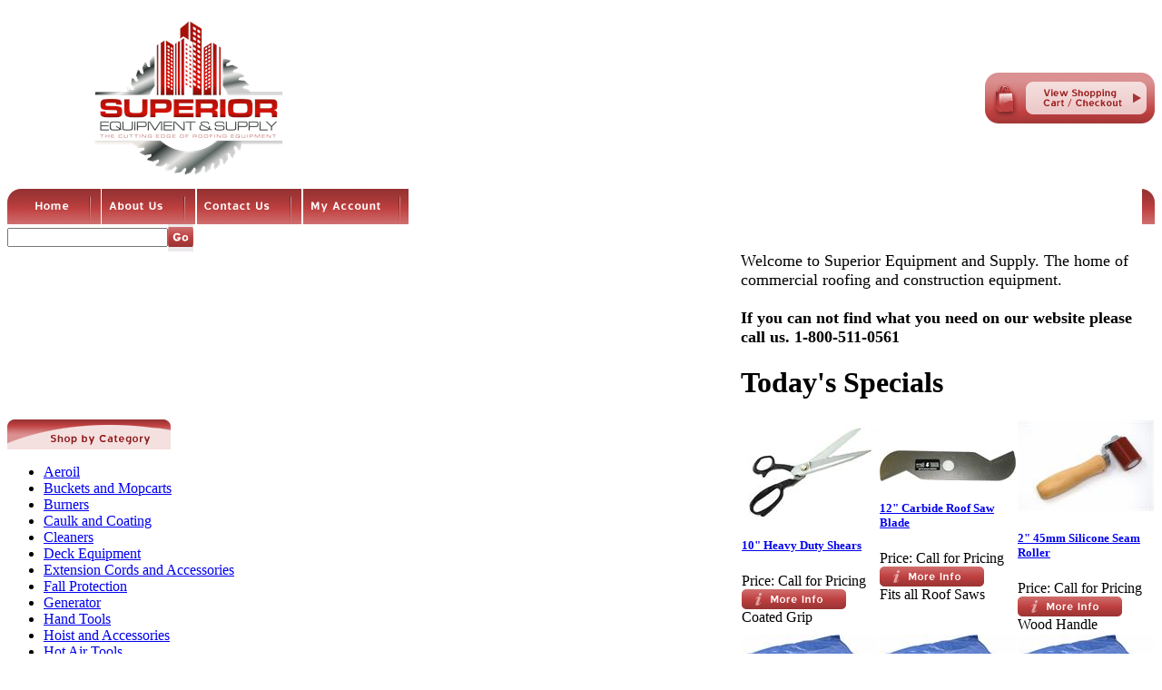

--- FILE ---
content_type: text/html; charset=utf-8
request_url: https://superiorroofingequipment.com/
body_size: 9021
content:


<!DOCTYPE html PUBLIC "-//W3C//DTD XHTML 1.0 Transitional//EN" "http://www.w3.org/TR/xhtml1/DTD/xhtml1-transitional.dtd">

<html xmlns="http://www.w3.org/1999/xhtml" lang="en">
<head id="ctl00_headTag"><title>
	Superior Equipment &amp; Supply
</title>
    <script type="text/javascript" src="/scripts/jquery-3.5.1.min.js" integrity='sha384-ZvpUoO/+PpLXR1lu4jmpXWu80pZlYUAfxl5NsBMWOEPSjUn/6Z/hRTt8+pR6L4N2' crossorigin='anonymous'></script>
    <script type="text/javascript" src="/scripts/jquery-ui-1.13.0.min.js" integrity='sha384-GH7wmqAxDa43XGS89eXGbziWEki6l/Smy1U+dAI7ZbxlrLsmal+hLlTMqoPIIg1V' crossorigin='anonymous'></script>
    <script type="text/javascript" src="/scripts/json2.js" integrity='sha384-rY3wIRyRmLeQV74T/sN7A3vmSdmaUvjIIzs0Z0cxcwXDHrUumbS3B3u18KlipZ2i' crossorigin='anonymous'></script>
    <script type="text/javascript" src="/scripts/jstorage.js" integrity='sha384-oC7ifurXSiCOGfj0Uy8BEQzbYTql7TzwHA8cE+mQY4skImVU0TX2RYBBKdXDs5cp' crossorigin='anonymous'></script>

    <link type="text/css" rel="stylesheet" href="/custom.css.aspx?theme=145&amp;3362" /><link rel="image_src" href="http://superiorroofingequipment.com/themes/setupwizardtheme/images/layout/site_logo.gif" /><link rel="stylesheet" type="text/css" href="/scripts/jQueryUiStyles/jquery-ui.min.css" /><meta property="og:image" content="http://superiorroofingequipment.com/themes/setupwizardtheme/images/layout/site_logo.gif" /><meta property="og:title" content="Superior Equipment &amp; Supply - Powered by Network Solutions." /><meta property="og:site_name" content="Superior Equipment &amp; Supply" /><meta property="og:url" content="http://superiorroofingequipment.com/" /><link rel="canonical" href="https://superiorroofingequipment.com/" />
    <script type="text/javascript" src="/scripts/storefront.js" integrity='sha384-wZ3DIKW9ZSoCKqJd55/BNLEcz3mgQhgMwHCw/jwN8k3RG+Hr9bq6e6m10w1YVJqQ' crossorigin='anonymous'></script>
    <script type="text/javascript" src="/scripts/storefront.ie10.js" integrity='sha384-9qRZorpiHcWTyPYogrGSXMS7WL+BQqd4f8L1TM8QShlm70sVe2mrRGcdOVqWssZ2' crossorigin='anonymous'></script>
    <script type="text/javascript" src="/scripts/jquery.producthistory.js" integrity='sha384-mGvZy9PlgY3eQGscCu2QBJCfNYGTuq65xdGE0VNdMv45A6y3R+TxUjF5aIZ+uLx3' crossorigin='anonymous'></script>
    <html>
<head>
<link rel="icon"type="image/png"href="https://superiorroofingequipment.com/mcp/controls/fileManager/download.ashx?inline=1&rootFolderID=0&relativePath=images%2Ffavicon&fileName=favicon-lock.png">
</head>
</html><meta http-equiv="content-type" content="text/html; charset=utf-8" /><meta http-equiv="content-language" content="en-us" /></head>

<body id="ctl00_bodyTag" class="cart-page-type index-page">

    <form name="aspnetForm" method="post" action="./" id="aspnetForm">
<div>
<input type="hidden" name="__VIEWSTATE" id="__VIEWSTATE" value="SVIhkebzd4vj0FaPaUo5mTa6V3+SlSIuH2MYZtyYBU10RSYSIlUUbAtmZcM+rcz0yxY1sTpLPoUWQNGvqopYbe5krKp/HvZxB6y+M39XM0QK3uYB5IKGvFLNxGuHL+n7e4LobEyuWNKt+/d3UoRpwZIKBnmyKcbQrfynR/8TLDWVj1WtZIAt+Tmd+91B449/SvVn4htAi7PBKkURZ8FCir/4MnN78m7Vy0KHqAhuWYYK14W+/WSyFaoyB6pMGQ1em1I3EH0gXpIkAFzcuaTjwMS9FCMpsZMz9mVeZhH4JChbCfpTdDly8dMx3g5ZM98RBJXav9bgL+VTMeA9rI8MaEuuBjaIxoI3yUu0lOfT69czA92Zlaak8XEwAhJrW8jLje1HQyq1oe/QGoo9jw9DxHX4FBGn8BD04jGr/793S3/L5t9l5vuDGhklaviZPNmYOmlLQ3foTfiGMOG2XHqoeWpXPuKu2vvAkb7yZtJ4iv8bs8R9F8pM7ORwODCzcMAcQ0irFw26JLgMjpWtmLmQjAtE0X6+0ABVMNJD0ZDnVmg+dOCqVTOuAh1YF95KK0tw" />
</div>

<div>

	<input type="hidden" name="__VIEWSTATEGENERATOR" id="__VIEWSTATEGENERATOR" value="90059987" />
	<input type="hidden" name="__EVENTTARGET" id="__EVENTTARGET" value="" />
	<input type="hidden" name="__EVENTARGUMENT" id="__EVENTARGUMENT" value="" />
</div>
        

        

        

        <div id="wrapper">
            <table id="ctl00_container" class="page-container" cellspacing="0" cellpadding="0" border="0" style="border-collapse:collapse;">
	<tr id="ctl00_header">
		<td id="ctl00_headerContent" class="page-header"><table cellspacing="0" cellpadding="0" class="page-header-content" style="width: 100%;">
<tbody>
<tr>
<td class="header-logo"><a href="../../../" title="Return Home"> <img src="../../../themes/setupwizardtheme/images/layout/site_logo.gif" alt="logo" /></a></td>
<td width="50%" style="text-align: right;"><a href="../../../cart.aspx" title="View Cart and Checkout"> <img src="../../../themes/setupwizardtheme/images/buttons/head_btn_cart.gif" alt="View Cart/Checkout" /></a></td>
</tr>
<tr>
<td colspan="2">
<table cellspacing="0" cellpadding="0" class="topnav" style="width: 100%;">
<tbody>
<tr>
<td width="1%"><img src="../../../themes/setupwizardtheme/images/layout/top_nav_lt.gif" alt="topleft" /></td>
<td width="5%"><a href="../../../" title="Return Home"> <img width="89" height="39" src="../../../themes/setupwizardtheme/images/buttons/top_nav_btn_home.gif" alt="Home" /></a></td>
<td width="7%"><a href="../../../about-us.aspx" title="About Us"> <img width="103" height="39" src="../../../themes/setupwizardtheme/images/buttons/top_nav_btn_about.gif" alt="About Us" /></a></td>
<td width="7%"><a href="../../../contact-us.aspx" title="Contact Us"> <img width="115" height="39" src="../../../themes/setupwizardtheme/images/buttons/top_nav_btn_contact.gif" alt="Contact Us" /></a></td>
<td width="7%"><a href="../../../account.aspx" title="My Account"> <img width="116" height="39" src="../../../themes/setupwizardtheme/images/buttons/top_nav_btn_account.gif" alt="My Account" /></a></td>
<td width="63%" style="text-align: right;"><img src="../../../themes/setupwizardtheme/images/layout/top_nav_rt.gif" alt="topright" /></td>
</tr>
</tbody>
</table>
</td>
</tr>
<tr>
<td class="nav-bl"></td>
<td class="nav-br"></td>
</tr>
<tr>
<td colspan="2" class="head-search"><div id="ctl00_ctl03_searchBox" class="custom-search" onkeypress="javascript:return WebForm_FireDefaultButton(event, &#39;ctl00_ctl03_go&#39;)">
			
  <table cellpadding="0" cellspacing="0">
	<tr>
	  <td class="custom-search-text"><span></span></td>
	  <td class="custom-search-field"><input name="ctl00$ctl03$search" type="text" maxlength="100" id="ctl00_ctl03_search" class="textbox" /></td>
	  <td class="custom-search-button"><input type="image" name="ctl00$ctl03$go" id="ctl00_ctl03_go" src="/themes/setupwizardtheme/images/buttons/custom_search_submit.gif" alt="Go" style="border-width:0px;" /></td>
	</tr>
  </table>

		</div>		 
</td>
</tr>
</tbody>
</table></td>
	</tr><tr id="ctl00_body" class="page-body">
		<td id="ctl00_bodyContent" class="page-body-content">
                        <div role="main">
                            <table id="ctl00_columns" class="page-body-columns" cellspacing="0" cellpadding="0" border="0" style="border-collapse:collapse;">
			<tr>
				<td id="ctl00_leftColumn" class="page-column-left">

<script src="/scripts/CategoryTree.js"></script>

<table border="0" cellpadding="0" cellspacing="0" class="module category-module" style="width:100%;">
					<tr>
						<td class="module-header"><img src="/themes/setupwizardtheme/images/layout/mod_head_category_lt.gif" alt="Browse Categories" style="border-width:0px;" /></td>
					</tr><tr>
						<td class="module-body">
  <ul class="module-list cat-nav">
    <li data-catId="cat-67" data-catImg-path=""><a href="/aeroil.aspx">Aeroil</a></li><li data-catId="cat-8" data-catImg-path=""><a href="/bucketsandmopcarts.aspx">Buckets and Mopcarts</a></li><li data-catId="cat-19" data-catImg-path=""><a href="/burners.aspx">Burners</a></li><li data-catId="cat-20" data-catImg-path=""><a href="/caulkandcoating.aspx">Caulk and Coating</a></li><li data-catId="cat-21" data-catImg-path=""><a href="/cleaners.aspx">Cleaners</a></li><li data-catId="cat-22" data-catImg-path=""><a href="/deckequipment.aspx">Deck Equipment</a></li><li data-catId="cat-10" data-catImg-path=""><a href="/extensioncordsandaccessories.aspx">Extension Cords and Accessories</a></li><li data-catId="cat-11" data-catImg-path=""><a href="/fallprotection.aspx">Fall Protection</a></li><li data-catId="cat-13" data-catImg-path=""><a href="/generator.aspx">Generator</a></li><li data-catId="cat-17" data-catImg-path=""><a href="/handtools.aspx">Hand Tools</a></li><li data-catId="cat-24" data-catImg-path=""><a href="/hoistandaccessories.aspx">Hoist and Accessories</a></li><li data-catId="cat-2" data-catImg-path=""><a href="/hotairtools.aspx">Hot Air Tools</a></li><li data-catId="cat-9" data-catImg-path=""><a href="/hotairwelderplugs.aspx">Hot Air Welder Plugs</a></li><li data-catId="cat-26" data-catImg-path=""><a href="/kettleandaccessories.aspx">Kettle and Accessories</a></li><li data-catId="cat-27" data-catImg-path=""><a href="/kohlerparts.aspx">Kohler Parts</a></li><li data-catId="cat-29" data-catImg-path=""><a href="/leister.aspx">Leister</a></li><li data-catId="cat-25" data-catImg-path=""><a href="/lphoses.aspx">LP Hoses</a></li><li data-catId="cat-30" data-catImg-path=""><a href="/magnets.aspx">Magnets</a></li><li data-catId="cat-65" data-catImg-path=""><a href="/metalbending.aspx">Metal Bending</a></li><li data-catId="cat-32" data-catImg-path=""><a href="/mopsandaccessories.aspx">Mops and Accessories</a></li><li data-catId="cat-33" data-catImg-path=""><a href="/pacecart.aspx">Pace Cart / Adco</a></li><li data-catId="cat-35" data-catImg-path=""><a href="/pipesupports.aspx">Pipe Supports</a></li><li data-catId="cat-18" data-catImg-path=""><a href="/powerblanket.aspx">PowerBlanket</a></li><li data-catId="cat-38" data-catImg-path=""><a href="/randghoisting.aspx">R&amp;G Hoisting</a></li><li data-catId="cat-45" data-catImg-path=""><a href="/robinengineparts.aspx">Robin Engine Parts</a></li><li data-catId="cat-5" data-catImg-path=""><a href="/betterspreaderandaccessories.aspx">RoofTop Rollers and Accessories</a></li><li data-catId="cat-47" data-catImg-path=""><a href="/safetyandaccessories.aspx">Safety and Accessories</a></li><li data-catId="cat-15" data-catImg-path=""><a href="/safetyglasses.aspx">Safety Glasses</a></li><li data-catId="cat-100" data-catImg-path=""><a href="/sievert.aspx">Sievert</a></li><li data-catId="cat-48" data-catImg-path=""><a href="/singleply.aspx">Single Ply</a></li><li data-catId="cat-51" data-catImg-path=""><a href="/tapesandmeasuring.aspx">Tapes and Measuring</a></li><li data-catId="cat-1112" data-catImg-path=""><a href="/tarps.aspx">Tarps</a></li><li data-catId="cat-52" data-catImg-path=""><a href="/tearoff.aspx">Tear Off</a></li><li data-catId="cat-53" data-catImg-path=""><a href="/tearoffparts.aspx">Tear Off Parts</a></li><li data-catId="cat-54" data-catImg-path=""><a href="/thermometer.aspx">Thermometer</a></li><li data-catId="cat-55" data-catImg-path=""><a href="/tiresandwheels.aspx">Tires and Wheels</a></li><li data-catId="cat-57" data-catImg-path=""><a href="/torches.aspx">Torches</a></li><li data-catId="cat-60" data-catImg-path=""><a href="/trailerjacks.aspx">Trailer Jacks</a></li><li data-catId="cat-112" data-catImg-path=""><a href="/usedequipment.aspx">Used Equipment</a></li><li data-catId="cat-63" data-catImg-path=""><a href="/ventsanddrains.aspx">Vents and Drains</a></li><li data-catId="cat-64" data-catImg-path=""><a href="/warninglines.aspx">Warning Lines</a></li>	  
  </ul>  
</td>
					</tr>
				</table>
<table border="0" cellpadding="0" cellspacing="0" class="module login-module" style="width:100%;">
					<tr>
						<td class="module-header"><img src="/themes/setupwizardtheme/images/layout/mod_head_login_lt.gif" alt="Account Login" style="border-width:0px;" /></td>
					</tr><tr>
						<td class="module-body">

  <table border="0" cellpadding="0" cellspacing="0" class="mod-body " style="width:100%;">
							<tr>
								<td class="mod-body-tl"></td><td class="mod-body-tp"></td><td class="mod-body-tr"></td>
							</tr><tr>
								<td class="mod-body-lt"></td><td class="mod-body-body">
					 
	
		  <div id="ctl00_ctl06_lvDisplay_pnlLogin" onkeypress="javascript:return WebForm_FireDefaultButton(event, &#39;ctl00_ctl06_lvDisplay_imbGo&#39;)">
									
		    <table cellpadding="0" cellspacing="0" style="table-layout:fixed; width:100%">
		      <tr>
						<td>
							<label for="ctl00_ctl06_lvDisplay_txtUsername" id="ctl00_ctl06_lvDisplay_lblUsername" class="label">Email Address:</label>
							<input name="ctl00$ctl06$lvDisplay$txtUsername" type="text" maxlength="255" id="ctl00_ctl06_lvDisplay_txtUsername" class="textbox login-module-user" />
						</td>
		      </tr>
		      <tr>
						<td>
							<label for="ctl00_ctl06_lvDisplay_txtPassword" id="ctl00_ctl06_lvDisplay_lblPassword" class="label">Password:</label>
				
							
									<input name="ctl00$ctl06$lvDisplay$txtPassword" type="password" maxlength="50" id="ctl00_ctl06_lvDisplay_txtPassword" class="textbox login-module-pass" autocomplete="off" />
									<div><input id="ctl00_ctl06_lvDisplay_chkRemember" type="checkbox" name="ctl00$ctl06$lvDisplay$chkRemember" /><label for="ctl00_ctl06_lvDisplay_chkRemember">Remember Me</label></div>
								
						</td>
		      </tr>
		    </table>
				<div style="margin: 10px 0;">
					
				</div>
				
				<div style="text-align:right;margin-top:7px;">
					<input type="image" name="ctl00$ctl06$lvDisplay$imbGo" id="ctl00_ctl06_lvDisplay_imbGo" src="/themes/setupwizardtheme/images/buttons/mod_btn_signin.gif" alt="login" style="border-width:0px;" /><br />
					<a id="ctl00_ctl06_lvDisplay_hypCreate" href="register.aspx">Create an account</a><br />
					<a id="ctl00_ctl06_lvDisplay_hypForgot" href="send-password.aspx">Forgot Password?</a>
				</div>
		  
								</div>
		
  		  
  </td><td class="mod-body-rt"></td>
							</tr><tr>
								<td class="mod-body-bl"></td><td class="mod-body-bt"></td><td class="mod-body-br"></td>
							</tr>
						</table> 

</td>
					</tr>
				</table>
<table border="0" cellpadding="0" cellspacing="0" class="module login-module" style="width:100%;">
					<tr>

					</tr><tr>
						<td class="module-body">
  <table border="0" cellpadding="0" cellspacing="0" class="mod-body " style="width:148px;">
							<tr>
								<td class="mod-body-tl"></td><td class="mod-body-tp"></td><td class="mod-body-tr"></td>
							</tr><tr>
								<td class="mod-body-lt"></td><td class="mod-body-body">
     <div id="ctl00_ctl07_pnlAddThisModule">
									
     <ad:addthis id='atModuleButton' buttonset='toolbox' username='' ></ad:addthis><script src='/scripts/addthis.js' type='text/javascript'></script><script src='//s7.addthis.com/js/250/addthis_widget.js' type='text/javascript'></script>
								</div>
  </td><td class="mod-body-rt"></td>
							</tr><tr>
								<td class="mod-body-bl"></td><td class="mod-body-bt"></td><td class="mod-body-br"></td>
							</tr>
						</table> 
</td>
					</tr>
				</table>
</td><td id="ctl00_centerColumn" class="page-column-center"><span style="font-size: large;">Welcome to Superior Equipment and Supply. The home of commercial roofing and construction equipment.<br /><br /><strong>If you can not find what you need on our website please call us. 1-800-511-0561</strong></span>
   
  <table id="ctl00_pageContent_ctl00_titleHeader" cellpadding="0" cellspacing="0" style="width:100%">
					<tr>
						<td><h1 class="specials">Today&#39;s Specials</h1></td>
						<td style="text-align:right;vertical-align:bottom"></td>
					</tr>
				</table>
				





<table id="ctl00_pageContent_ctl00_productList" class="product-list" cellspacing="0" border="0" style="width:100%;border-collapse:collapse;">
					<tr>
						<td class="product-list-item-container product-list-item-special" style="width:33.33333%;">
		<div class="product-list-item" onkeypress="javascript:return WebForm_FireDefaultButton(event, &#39;ctl00_pageContent_ctl00_productList_ctl00_imbAdd&#39;)">
										<a href="/10heavydutyshears.aspx">
			  <img class="product-list-img" src="/images/products/thumb/heavydutyshears.jpg" title="" alt="" border="0" />
			</a>
		  
		<div class="product-list-options">
		  <h5><a href="/10heavydutyshears.aspx">10&quot; Heavy Duty Shears</a></h5>

		  <div class="product-list-price">
									    <div class="product-list-cost"><span class="product-list-cost-label">Price:</span> <span class="product-list-cost-value">Call for Pricing</span></div>
			  					  </div>

		  
		  <div class="product-list-qty">
					  </div>

		  <div class="product-list-control">
						<a title="View 10&quot; Heavy Duty Shears" href="/10heavydutyshears.aspx"><img alt="10&quot; Heavy Duty Shears" title="View 10&quot; Heavy Duty Shears" src="/themes/setupwizardtheme/images/buttons/cart_btn_view.gif"/></a>
		  </div>

		  <div class="product-list-text">
			Coated Grip
		  </div>

		   

		</div>
						</div>
  </td><td class="product-list-item-container" style="width:33.33333%;">
		<div class="product-list-item" onkeypress="javascript:return WebForm_FireDefaultButton(event, &#39;ctl00_pageContent_ctl00_productList_ctl01_imbAdd&#39;)">
										<a href="/12carbideblademc.aspx">
			  <img class="product-list-img" src="/images/products/thumb/3300_12_carbide_blade_large.jpg" title="" alt="" border="0" />
			</a>
		  
		<div class="product-list-options">
		  <h5><a href="/12carbideblademc.aspx">12&quot; Carbide Roof Saw Blade</a></h5>

		  <div class="product-list-price">
									    <div class="product-list-cost"><span class="product-list-cost-label">Price:</span> <span class="product-list-cost-value">Call for Pricing</span></div>
			  					  </div>

		  
		  <div class="product-list-qty">
					  </div>

		  <div class="product-list-control">
						<a title="View 12&quot; Carbide Roof Saw Blade" href="/12carbideblademc.aspx"><img alt="12&quot; Carbide Roof Saw Blade" title="View 12&quot; Carbide Roof Saw Blade" src="/themes/setupwizardtheme/images/buttons/cart_btn_view.gif"/></a>
		  </div>

		  <div class="product-list-text">
			Fits all Roof Saws
		  </div>

		   

		</div>
						</div>
  </td><td class="product-list-item-container" style="width:33.33333%;">
		<div class="product-list-item" onkeypress="javascript:return WebForm_FireDefaultButton(event, &#39;ctl00_pageContent_ctl00_productList_ctl02_imbAdd&#39;)">
										<a href="/rlm-2-45mm-silicone-seam-roller.aspx">
			  <img class="product-list-img" src="/images/products/thumb/2inch45mmSiliconeSeamRollerRLM5001.jpg" title="" alt="" border="0" />
			</a>
		  
		<div class="product-list-options">
		  <h5><a href="/rlm-2-45mm-silicone-seam-roller.aspx">2&quot; 45mm Silicone Seam Roller</a></h5>

		  <div class="product-list-price">
									    <div class="product-list-cost"><span class="product-list-cost-label">Price:</span> <span class="product-list-cost-value">Call for Pricing</span></div>
			  					  </div>

		  
		  <div class="product-list-qty">
					  </div>

		  <div class="product-list-control">
						<a title="View 2&quot; 45mm Silicone Seam Roller" href="/rlm-2-45mm-silicone-seam-roller.aspx"><img alt="2&quot; 45mm Silicone Seam Roller" title="View 2&quot; 45mm Silicone Seam Roller" src="/themes/setupwizardtheme/images/buttons/cart_btn_view.gif"/></a>
		  </div>

		  <div class="product-list-text">
			Wood Handle
		  </div>

		   

		</div>
						</div>
  </td>
					</tr><tr>
						<td class="product-list-item-container-alt" style="width:33.33333%;">
		<div class="product-list-item" onkeypress="javascript:return WebForm_FireDefaultButton(event, &#39;ctl00_pageContent_ctl00_productList_ctl03_imbAdd&#39;)">
										<a href="/20x20superiorheavydutytarp.aspx">
			  <img class="product-list-img" src="/images/products/thumb/Tarp1.1.jpg" title="" alt="" border="0" />
			</a>
		  
		<div class="product-list-options">
		  <h5><a href="/20x20superiorheavydutytarp.aspx">20&#39; x 20&#39; Superior Heavy Duty Tarp</a></h5>

		  <div class="product-list-price">
									    <div class="product-list-cost"><span class="product-list-cost-label">Price:</span> <span class="product-list-cost-value">Call for Pricing</span></div>
			  					  </div>

		  
		  <div class="product-list-qty">
					  </div>

		  <div class="product-list-control">
						<a title="View 20&#39; x 20&#39; Superior Heavy Duty Tarp" href="/20x20superiorheavydutytarp.aspx"><img alt="20&#39; x 20&#39; Superior Heavy Duty Tarp" title="View 20&#39; x 20&#39; Superior Heavy Duty Tarp" src="/themes/setupwizardtheme/images/buttons/cart_btn_view.gif"/></a>
		  </div>

		  <div class="product-list-text">
			
		  </div>

		   

		</div>
						</div>
  </td><td class="product-list-item-container-alt" style="width:33.33333%;">
		<div class="product-list-item" onkeypress="javascript:return WebForm_FireDefaultButton(event, &#39;ctl00_pageContent_ctl00_productList_ctl04_imbAdd&#39;)">
										<a href="/20x20superiorheavydutytarp-3.aspx">
			  <img class="product-list-img" src="/images/products/thumb/Tarp1.1.jpg" title="" alt="" border="0" />
			</a>
		  
		<div class="product-list-options">
		  <h5><a href="/20x20superiorheavydutytarp-3.aspx">20&#39; x 40&#39; Superior Heavy Duty Tarp</a></h5>

		  <div class="product-list-price">
									    <div class="product-list-cost"><span class="product-list-cost-label">Price:</span> <span class="product-list-cost-value">Call for Pricing</span></div>
			  					  </div>

		  
		  <div class="product-list-qty">
					  </div>

		  <div class="product-list-control">
						<a title="View 20&#39; x 40&#39; Superior Heavy Duty Tarp" href="/20x20superiorheavydutytarp-3.aspx"><img alt="20&#39; x 40&#39; Superior Heavy Duty Tarp" title="View 20&#39; x 40&#39; Superior Heavy Duty Tarp" src="/themes/setupwizardtheme/images/buttons/cart_btn_view.gif"/></a>
		  </div>

		  <div class="product-list-text">
			
		  </div>

		   

		</div>
						</div>
  </td><td class="product-list-item-container-alt" style="width:33.33333%;">
		<div class="product-list-item" onkeypress="javascript:return WebForm_FireDefaultButton(event, &#39;ctl00_pageContent_ctl00_productList_ctl05_imbAdd&#39;)">
										<a href="/20x20superiorheavydutytarp-2.aspx">
			  <img class="product-list-img" src="/images/products/thumb/Tarp1.1.jpg" title="" alt="" border="0" />
			</a>
		  
		<div class="product-list-options">
		  <h5><a href="/20x20superiorheavydutytarp-2.aspx">30&#39; x 40&#39; Superior Heavy Duty Tarp</a></h5>

		  <div class="product-list-price">
									    <div class="product-list-cost"><span class="product-list-cost-label">Price:</span> <span class="product-list-cost-value">Call for Pricing</span></div>
			  					  </div>

		  
		  <div class="product-list-qty">
					  </div>

		  <div class="product-list-control">
						<a title="View 30&#39; x 40&#39; Superior Heavy Duty Tarp" href="/20x20superiorheavydutytarp-2.aspx"><img alt="30&#39; x 40&#39; Superior Heavy Duty Tarp" title="View 30&#39; x 40&#39; Superior Heavy Duty Tarp" src="/themes/setupwizardtheme/images/buttons/cart_btn_view.gif"/></a>
		  </div>

		  <div class="product-list-text">
			
		  </div>

		   

		</div>
						</div>
  </td>
					</tr><tr>
						<td class="product-list-item-container" style="width:33.33333%;">
		<div class="product-list-item" onkeypress="javascript:return WebForm_FireDefaultButton(event, &#39;ctl00_pageContent_ctl00_productList_ctl06_imbAdd&#39;)">
										<a href="/40x60extrahddoublelinedtarp-silverandblack.aspx">
			  <img class="product-list-img" src="/images/products/thumb/IMG_0746.JPG" title="" alt="" border="0" />
			</a>
		  
		<div class="product-list-options">
		  <h5><a href="/40x60extrahddoublelinedtarp-silverandblack.aspx">40 x 60 Extra HD Double Lined Tarp - Silver and Black</a></h5>

		  <div class="product-list-price">
									    <div class="product-list-cost"><span class="product-list-cost-label">Price:</span> <span class="product-list-cost-value">Call for Pricing</span></div>
			  					  </div>

		  
		  <div class="product-list-qty">
					  </div>

		  <div class="product-list-control">
						<a title="View 40 x 60 Extra HD Double Lined Tarp - Silver and Black" href="/40x60extrahddoublelinedtarp-silverandblack.aspx"><img alt="40 x 60 Extra HD Double Lined Tarp - Silver and Black" title="View 40 x 60 Extra HD Double Lined Tarp - Silver and Black" src="/themes/setupwizardtheme/images/buttons/cart_btn_view.gif"/></a>
		  </div>

		  <div class="product-list-text">
			Reinforced Grommets
		  </div>

		   

		</div>
						</div>
  </td><td class="product-list-item-container" style="width:33.33333%;">
		<div class="product-list-item" onkeypress="javascript:return WebForm_FireDefaultButton(event, &#39;ctl00_pageContent_ctl00_productList_ctl07_imbAdd&#39;)">
										<a href="/20x20superiorheavydutytarp-1.aspx">
			  <img class="product-list-img" src="/images/products/thumb/Tarp1.jpg" title="" alt="" border="0" />
			</a>
		  
		<div class="product-list-options">
		  <h5><a href="/20x20superiorheavydutytarp-1.aspx">40&#39; x 60&#39; Superior Heavy Duty Tarp</a></h5>

		  <div class="product-list-price">
									    <div class="product-list-cost"><span class="product-list-cost-label">Price:</span> <span class="product-list-cost-value">Call for Pricing</span></div>
			  					  </div>

		  
		  <div class="product-list-qty">
					  </div>

		  <div class="product-list-control">
						<a title="View 40&#39; x 60&#39; Superior Heavy Duty Tarp" href="/20x20superiorheavydutytarp-1.aspx"><img alt="40&#39; x 60&#39; Superior Heavy Duty Tarp" title="View 40&#39; x 60&#39; Superior Heavy Duty Tarp" src="/themes/setupwizardtheme/images/buttons/cart_btn_view.gif"/></a>
		  </div>

		  <div class="product-list-text">
			In stock ready for Pick Up or Ship
		  </div>

		   

		</div>
						</div>
  </td><td class="product-list-item-container" style="width:33.33333%;">
		<div class="product-list-item" onkeypress="javascript:return WebForm_FireDefaultButton(event, &#39;ctl00_pageContent_ctl00_productList_ctl08_imbAdd&#39;)">
										<a href="/400gallongrizzlypumpkettle.aspx">
			  <img class="product-list-img" src="/images/products/thumb/DSC_0027.JPG" title="" alt="" border="0" />
			</a>
		  
		<div class="product-list-options">
		  <h5><a href="/400gallongrizzlypumpkettle.aspx">400 Gallon Grizzly Pump Kettle</a></h5>

		  <div class="product-list-price">
									    <div class="product-list-cost"><span class="product-list-cost-label">Price:</span> <span class="product-list-cost-value">Call for Pricing</span></div>
			  					  </div>

		  
		  <div class="product-list-qty">
					  </div>

		  <div class="product-list-control">
						<a title="View 400 Gallon Grizzly Pump Kettle" href="/400gallongrizzlypumpkettle.aspx"><img alt="400 Gallon Grizzly Pump Kettle" title="View 400 Gallon Grizzly Pump Kettle" src="/themes/setupwizardtheme/images/buttons/cart_btn_view.gif"/></a>
		  </div>

		  <div class="product-list-text">
			
		  </div>

		   

		</div>
						</div>
  </td>
					</tr><tr>
						<td class="product-list-item-container-alt" style="width:33.33333%;">
		<div class="product-list-item" onkeypress="javascript:return WebForm_FireDefaultButton(event, &#39;ctl00_pageContent_ctl00_productList_ctl09_imbAdd&#39;)">
										<a href="/aandaa-110melter.aspx">
			  <img class="product-list-img" src="/images/products/thumb/Pacage15.1.png" title="" alt="" border="0" />
			</a>
		  
		<div class="product-list-options">
		  <h5><a href="/aandaa-110melter.aspx">A&amp;A A-110 Melter</a></h5>

		  <div class="product-list-price">
									    <div class="product-list-cost"><span class="product-list-cost-label">Price:</span> <span class="product-list-cost-value">Call for Pricing</span></div>
			  					  </div>

		  
		  <div class="product-list-qty">
					  </div>

		  <div class="product-list-control">
						<a title="View A&amp;A A-110 Melter" href="/aandaa-110melter.aspx"><img alt="A&amp;A A-110 Melter" title="View A&amp;A A-110 Melter" src="/themes/setupwizardtheme/images/buttons/cart_btn_view.gif"/></a>
		  </div>

		  <div class="product-list-text">
			Stainless Steel Fire Tubes, Honda Gas Drive Agitator and Propane Burner
		  </div>

		   

		</div>
						</div>
  </td><td class="product-list-item-container-alt" style="width:33.33333%;">
		<div class="product-list-item" onkeypress="javascript:return WebForm_FireDefaultButton(event, &#39;ctl00_pageContent_ctl00_productList_ctl10_imbAdd&#39;)">
										<a href="/hotairweldingpackage.aspx">
			  <img class="product-list-img" src="/images/products/thumb/SuperiorPackage1.png" title="" alt="" border="0" />
			</a>
		  
		<div class="product-list-options">
		  <h5><a href="/hotairweldingpackage.aspx">HOT AIR WELDING PACKAGE</a></h5>

		  <div class="product-list-price">
									    <div class="product-list-cost"><span class="product-list-cost-label">Price:</span> <span class="product-list-cost-value">Call for Pricing</span></div>
			  					  </div>

		  
		  <div class="product-list-qty">
					  </div>

		  <div class="product-list-control">
						<a title="View HOT AIR WELDING PACKAGE" href="/hotairweldingpackage.aspx"><img alt="HOT AIR WELDING PACKAGE" title="View HOT AIR WELDING PACKAGE" src="/themes/setupwizardtheme/images/buttons/cart_btn_view.gif"/></a>
		  </div>

		  <div class="product-list-text">
			HOT AIR WELDING PACKAGE
		  </div>

		   

		</div>
						</div>
  </td><td class="product-list-item-container-alt" style="width:33.33333%;">
		<div class="product-list-item" onkeypress="javascript:return WebForm_FireDefaultButton(event, &#39;ctl00_pageContent_ctl00_productList_ctl11_imbAdd&#39;)">
										<a href="/rlm110v1600wheatgunwcase.aspx">
			  <img class="product-list-img" src="/images/products/thumb/R1600AutoCool.jpg" title="" alt="" border="0" />
			</a>
		  
		<div class="product-list-options">
		  <h5><a href="/rlm110v1600wheatgunwcase.aspx">Redline R-1600 Auto Cool - Heat Gun with Case</a></h5>

		  <div class="product-list-price">
									    <div class="product-list-cost"><span class="product-list-cost-label">Price:</span> <span class="product-list-cost-value">Call for Pricing</span></div>
			  					  </div>

		  
		  <div class="product-list-qty">
					  </div>

		  <div class="product-list-control">
						<a title="View Redline R-1600 Auto Cool - Heat Gun with Case" href="/rlm110v1600wheatgunwcase.aspx"><img alt="Redline R-1600 Auto Cool - Heat Gun with Case" title="View Redline R-1600 Auto Cool - Heat Gun with Case" src="/themes/setupwizardtheme/images/buttons/cart_btn_view.gif"/></a>
		  </div>

		  <div class="product-list-text">
			Auto Cool Down Switch
		  </div>

		   

		</div>
						</div>
  </td>
					</tr>
				</table>



  
<span style="font-size: large;">If you do not see what you need, do not hesitate to call us. 1-800-511-0561</span><br /><span style="font-size: large;">We&nbsp;specialize in the equipment we sell and can answer any of your questions.<br />All Pricing Online is subject to change and is estimated. Please call for current pricing and deals.</span></td>
			</tr>
		</table>
                        </div>
                    </td>
	</tr><tr id="ctl00_footer" class="page-footer">
		<td id="ctl00_footerContent" class="page-footer-content"><table cellspacing="0" cellpadding="0" style="width: 100%;">
<tbody>
<tr>
<td class="footer-tl"></td>
<td class="footer-tr"></td>
</tr>
<tr>
<td colspan="2">
<table cellspacing="0" cellpadding="0" class="footer-links" style="width: 100%;">
<tbody>
<tr>
<td width="1%"><img src="../../../themes/setupwizardtheme/images/layout/footer_lt.gif" alt="left" /></td>
<td><a href="../../../">Home</a> | <a href="../../../about-us.aspx">About Us</a> | <a href="../../../contact-us.aspx">Contact Us</a> | <a href="../../../account.aspx">My Account</a> | <a href="../../../shipping-policy.aspx">Shipping Policy</a> | <a href="../../../return-policy.aspx">Return Policy</a> | <a href="../../../privacy-policy.aspx">Privacy Policy</a> | <a href="../../../sitemap.aspx">Sitemap</a> | <a href="../../../help.aspx">Cart Help</a></td>
<td width="1%"><img src="../../../themes/setupwizardtheme/images/layout/footer_rt.gif" alt="right" /></td>
</tr>
</tbody>
</table>
</td>
</tr>
<tr>
<td class="company-info" colspan="2"><span class="text-small bold">&copy; 2026 Superior Equipment & Supply</span></td>
</tr>
</tbody>
</table>
<a href="https://www.bbb.org/central-texas/business-reviews/roofing-equipment/superior-equipment-supply-in-forest-hill-tx-235962599/#sealclick" target="_blank" rel="nofollow"> <img src="https://seal-austin.bbb.org/seals/blue-seal-293-61-bbb-235962599.png" style="border: 0;" alt="Superior Equipment &amp; Supply BBB Business Review" /></a>
<script language="JavaScript" src="https://seal.networksolutions.com/siteseal/javascript/siteseal.js" type="text/javascript"></script>
<footer><!--SiteSeal Html Builder Code: 
Shows the logo at URL https://seal.networksolutions.com/images/netsolsiteseal.png 
Logo type is  ("NETSB") 
//-->
<script language="JavaScript" type="text/javascript">// <![CDATA[
SiteSeal("https://seal.networksolutions.com/images/netsolsiteseal.png", "NETSB", "none");
// ]]></script>
</footer></td>
	</tr><tr id="ctl00_copyright" class="page-copyright">
		<td id="ctl00_copyrightContent" class="page-copyright-content"><a href="http://www.networksolutions.com/e-commerce/index.jsp" target="_blank">Powered by Network Solutions Online Store</a></td>
	</tr>
</table>
        </div>

        

    
<script type="text/javascript">
//<![CDATA[
var theForm = document.forms['aspnetForm'];
if (!theForm) {
    theForm = document.aspnetForm;
}
function __doPostBack(eventTarget, eventArgument) {
    if (!theForm.onsubmit || (theForm.onsubmit() != false)) {
        theForm.__EVENTTARGET.value = eventTarget;
        theForm.__EVENTARGUMENT.value = eventArgument;
        theForm.submit();
    }
}
//]]>
</script>


<script src="/WebResource.axd?d=pynGkmcFUV13He1Qd6_TZAG0REM8qqEBAHCZinHsmTftbBz8ARFqQG4SmTbTGQGNsxByiuhhp7M8BL__qlDclA2&amp;t=638259264720000000" type="text/javascript"></script>
</form>

    <script type="text/javascript" src="/scripts/defaultButtons.js" integrity='sha384-5ZmqjTEQUUwIAD4afcuMOcaT73hnTZAqZ8ksDHNW0EuVqgG36Nk3P85EzmMhqoVG' crossorigin='anonymous'></script>
</body>
</html>
